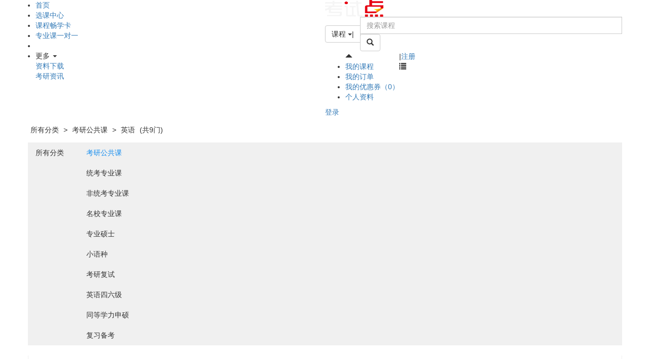

--- FILE ---
content_type: text/html;charset=UTF-8
request_url: http://course.kaoshidian.com/course/list/12-0-1-3-3-0-0.html
body_size: 9553
content:
<!DOCTYPE html>
<html lang="zh-CN">
<head>
		<title>选课中心列表页</title>
	<script>
		var ua = navigator.userAgent.toLocaleLowerCase();
		if (/iphone|ipad|ios|android|symbianos|windows phone|webos|blackberry/i.test(ua)) {
			window.location.href="http://m.kaoshidian.com/course/list/12-0-1-3-3-0-0.html"+location.search;
		}
	</script>
	<meta charset="utf-8">
	<meta name="viewport" content="width=device-width, initial-scale=1">
	<meta name="viewport" content="width=device-width, initial-scale=1, maximum-scale=1, user-scalable=no">
    <script src="http://static.kaoshidian.com/base.js"></script>
	
	<!--公用-->
    <script src="http://static.kaoshidian.com/common/js/jquery-3.0.0.js"></script>
	<script src="http://static.kaoshidian.com/common/js/jquery.cookie.js"></script>
    <script src="http://static.kaoshidian.com/common/bootstrap3.0/js/bootstrap.min.js"></script>
    <link href="http://static.kaoshidian.com/common/bootstrap3.0/css/bootstrap.min.css" rel="stylesheet">
	<script src="http://static.kaoshidian.com/common/js/icheck.min.js"></script><!--icheck选择框美化-->
    <link href="http://www.kaoshidian.com/resources/v3/style/skins/all.css" rel="stylesheet"><!--icheck选择框美化-->
    
    <script src="http://www.kaoshidian.com/resources/v3/js/common.js?v=20240604085733"></script>
	
	<link href="http://www.kaoshidian.com/resources/v3/style/base.css?v=20240604085733" rel="stylesheet"><!--公用头部、底部-->
	<link href="http://www.kaoshidian.com/resources/v3/style/list.css" rel="stylesheet"><!--列表页-->
	<style>
        .kc-con-ul li s.rl{
            color: #999999;
            font-size: 14px;
            display: inline-block;
            margin-left: 5px;
            line-height:24px;
            display: inline-block;
        }

    </style>
	
	<script src="http://static.kaoshidian.com/common/js/tongji.js"></script>
	<!-- 请置于所有广告位代码之前 -->
	<script src="http://dup.baidustatic.com/js/ds.js"></script>
	
</head>
<body id="m-body">


<nav id="nav">
    <div class="container">
        <div class="row">
				<span class="fl">
					<img src="http://ksd.oss-cn-shanghai.aliyuncs.com/image/logo.png"/>
				</span>
            <ul class="fl col-lg-6">
                <li>
                    <a href="http://www.kaoshidian.com">首页</a>
                </li>
                <li>
                    <a href="http://www.kaoshidian.com/course" class="cur">选课中心</a>
                </li>
                <li>
                    <a href="http://www.kaoshidian.com/zhuanti/2018/cxk.html">课程畅学卡</a>
                </li>
                <li>
                    <a href="http://www.kaoshidian.com/live">专业课一对一</a>
                </li>
                <li>
                                        <!-- 广告位：首页_导航_文字广告位 -->
					<script>
					(function() {
					    var s = "_" + Math.random().toString(36).slice(2);
					    document.write('<div id="' + s + '"></div>');
					    (window.slotbydup=window.slotbydup || []).push({
					        id: '3376313',
					        container: s,
					        size: '127,48',
					        display: 'inlay-fix'
					    });
					})();
					</script>
                </li>
                <li class="">
                    <div class="li-a dropdown">更多 <span class="caret"></span>
                        <dl class="dropdown_menu" >
                            <dd>
                                <a href="http://www.kaoshidian.com/wenku" target="_blank" >资料下载</a>
                            </dd>
                            <dd>
                                <a href="http://www.kaoshidian.com/v3/news.html">考研资讯</a>
                            </dd>
                        </dl>
                    </div>
                </li>
            </ul>
            <div class="serch fl">
                <div class="input-group">
                    <div class="input-group-btn ">
                        <button type="button" class="btn btn-default dropdown-toggle" id="ul-xk-btn" data-toggle="dropdown" aria-haspopup="true" aria-expanded="false">
                        	<span id="search-title">课程</span> <span class="caret"></span>|
                        </button>
                        <ul class="dropdown-menu" id="ul-xk">
                            <li class="n-course-name"><a href="#">课程</a></li>
                            <li class="n-teacher-name"><a href="#">老师</a></li>

                        </ul>
                    </div><!-- /btn-group -->
                    <input type="text" onfocus="true" class="form-control serint" value="" id="search-content" aria-label="" placeholder="搜索课程">
                    <button type="button" onclick="search()" class="btn btn-default sub-tj pdi0" aria-label="Bold"><span class="glyphicon glyphicon-search"></span></button>
                </div><!-- /input-group -->
            </div>


            <div class="admin-right">
                <div  style="float:left;"  class="bq-left"  >
                     <a href="" class="tx" style="display:none" id="js_avatar">
                        <img src="http://ksd.oss-cn-shanghai.aliyuncs.com/image/noavatar_big.png" class="img-responsive bdr-rds"/>
                     </a>
                     <ul>
                        <span  class="glyphicon  glyphicon-triangle-top"></span>
                        <li><a  href="http://home.kaoshidian.com/mycourse" >我的课程</a></li>
                        <li><a  href="http://home.kaoshidian.com/order">我的订单</a></li>
                        <li><a  href="http://home.kaoshidian.com/mycoupon" id="u_coupon">我的优惠券（0）</a></li>
                        <li><a  href="http://home.kaoshidian.com/myprofile">个人资料</a></li>
                     </ul>
                     <a id="js_login" href="javascript:login()">登录</a>
                 </div>
                |<a id="js-help" target="_blank"  href="http://www.kaoshidian.com/member/reg">注册</a>
            </div>
            <script type="text/javascript">
                var nickname = $.cookie("nickname");
                var mid = $.cookie("mid");
                $('.bq-left').hover(function(){
                	if(nickname && nickname != "") {
	                    $(this).find('ul').toggle(100);
                	}
                })
                if(nickname && nickname != "") {
                    nickname = nickname.replace(/\"/g, "");
                    $("#js_login").text("个人中心");
                    $("#js_login").attr("href",centerroot+"/");
					
					var avatar = "http://www.kaoshidian.com/v3/avatar.do?uid="+mid;
					$("#js_avatar img").eq(0).attr("src",avatar);
					$("#js_avatar").show();
                    $("#js-help").text("退出");
                    $("#js-help").attr("href","javascript:signout();");
                    $("#js-help").attr("target", "");
                    
					$.get("/v3/aj/user.json",function(data){
						$("#u_coupon").text("我的优惠券（"+data.couponCount+"）");
					});
                }
            </script>
            <div id="nav-small-dh">
                <i class="glyphicon glyphicon-list"></i>
            </div>

        </div>
        <!--导航-->
    </div>
    <script type="text/javascript">
         $(".n-course-name").on("click",function(){
             $("#search-title").text("课程");
         })
         $(".n-teacher-name").on("click",function(){
             $("#search-title").text("老师");
         })

        function search(){
            var searchType = $("#search-title").text();
            var content = $("#search-content").val();
            if(searchType == "课程"){
                window.location.href = "/search/v3?keyword="+content+"&type=course";
            }else{
                window.location.href = "/search/v3?keyword="+content+"&type=teacher";
            }
        }
        $("#search-content").on("keyup",function(e){
            if(e.keyCode == 13){
                search();
            }
        })

        $('.dropdown').mouseover(function(){
            $('.dropdown_menu').stop().slideDown(400);
        }).mouseout(function(){
            $('.dropdown_menu').stop().slideUp(400);
        });

    </script>
   
</nav>
<div class="container">
    <div class="row ">
        <p class="luj-ft col-lg-12">
            	<a href="http://www.kaoshidian.com/course">所有分类</a>
            >
            <a href="/course/list/1-0-1-10-3-0-0.html">
                         考研公共课
            
            </a>
            >
        <a href="/course/list/12-0-1-10-3-0-0.html">
                         英语
           
        </a>

		(共9门)
        </p>
    </div>
    <div class="" style="margin-bottom:25px;">
        <div class="row ">

            <dl class="all-cls col-lg-12">
                <dt class="fl"><a   href="/course/list/0-0-0-0-0-0-0.html">所有分类</a></dt>
                <dd class="fl"><a class="currt"  href="/course/list/1-0-1-10-1-0-0.html">考研公共课</a></dd>
                <dd class="fl"><a  href="/course/list/2-0-1-10-1-0-0.html">统考专业课</a></dd>
                <dd class="fl"><a  href="/course/list/3-0-1-10-1-0-0.html">非统考专业课</a></dd>
                <dd class="fl"><a  href="/course/list/5-0-1-10-1-0-0.html">名校专业课</a></dd>
                <dd class="fl"><a  href="/course/list/4-0-1-10-1-0-0.html">专业硕士</a></dd>
                <dd class="fl"><a  href="/course/list/1071-0-1-10-1-0-0.html">小语种</a></dd>
                <dd class="fl"><a  href="/course/list/6-0-1-10-1-0-0.html">考研复试</a></dd>
                <dd class="fl"><a  href="/course/list/7-0-1-10-1-0-0.html">英语四六级</a></dd>
                <dd class="fl"><a  href="/course/list/9-0-1-10-1-0-0.html">同等学力申硕</a></dd>
                <dd class="fl"><a  href="/course/list/2739-0-1-10-1-0-0.html">复习备考</a></dd>
            </dl>

        </div>
<div class="row allw-two">
    <dl class="all-cls white-bg col-lg-12 ">
        <dt class="fl"><a href="" class="ys">考试科目</a></dt>
        <dd class="fl"><a 
                          href="/course/list/11-0-1-10-1-0-0.html">政治</a></dd>
        <dd class="fl"><a  class="currt" 
                           href="/course/list/12-0-1-10-1-0-0.html">英语</a></dd>
        <dd class="fl"><a  
                           href="/course/list/15-0-1-10-1-0-0.html">数学</a></dd>
    </dl>
        <p class="btm-x">&nbsp;</p>
</div>


<div class="row allw-two">
    <dl class="all-cls white-bg col-lg-12 btx">
        <dt class="fl"><a href="" class="ys">考试科目</a></dt>
        <dd class="fl"><a 
                          href="/course/list/13-0-1-10-1-0-0.html">英语一</a></dd>
        <dd class="fl"><a 
                          href="/course/list/14-0-1-10-1-0-0.html">英语二</a></dd>
    </dl>
</div>





    </div>


    <div class="row mart120">
        <div class="col-lg-10 col-md-9 col-sm-8 col-xs-12 new-w" id="mart-xj120">

            <div class="left-tilte row">
                <a class="currt" href="/course/list/12-0-1-3-3-0-0.html">综合排序</a>
                <a  href="/course/list/12-0-2-3-3-0-0.html">最新上线</a>
                <a  href="/course/list/12-0-3-3-3-0-0.html">最受欢迎</a>
                <a  class="po-re " href="/course/list/12-0-4-3-3-0-0.html">价格
                    <i class="glyphicon glyphicon-triangle-top "></i>
                    <i class="glyphicon glyphicon-triangle-bottom   "></i>
                </a>
                <a class=" fr qx" href="/course/list/12-0-1-4-3-0-0.html">
                    <input tabindex="1"    type="checkbox" id="input-1"><b>只看录播</b>
                </a>

                <a class=" fr qx" href="/course/list/12-0-1-3-3-0-0.html">
                    <input tabindex="2"  checked type="checkbox" id="input-2"><b>只看直播</b>
                </a>
            </div>
            <div class="con kc-con-ul row">

                <ul class="row prl">
                </ul>
                <div class="pageinfo">
                </div>
            </div>
        </div>
        <div class="col-lg-2 col-md-3 col-sm-4 col-xs-12 new-w2" style="padding:0 0 0 25px;">
            <div class="hot-tj">
                <h5>热门推荐</h5>
                <div class="con">
                    <ul>
                            <li class="col-lg-12 col-md-12 col-sm-12 col-xs-6">
                                <a target="_blank" href="http://www.kaoshidian.com/course/14512.html">
                                    <img title="北京师范大学考研专业课《779艺术理论》一对一辅导" alt="北京师范大学考研专业课《779艺术理论》一对一辅导" src="http://img.kaoshidian.com/img/live/201401/1389339392693_279_186.jpg"/>
                                    <p><em>北京师范大学考研专业课《779艺术理论》一对一辅导</em></p>
                                </a>
                            </li>
                            <li class="col-lg-12 col-md-12 col-sm-12 col-xs-6">
                                <a target="_blank" href="http://www.kaoshidian.com/course/53246.html">
                                    <img title="考研数学基础班——线代" alt="考研数学基础班——线代" src="http://img.kaoshidian.com/img/course/201907/1562815229348_279_186.jpg"/>
                                    <p><em>考研数学基础班——线代</em></p>
                                </a>
                            </li>
                            <li class="col-lg-12 col-md-12 col-sm-12 col-xs-6">
                                <a target="_blank" href="http://www.kaoshidian.com/course/53254.html">
                                    <img title="考研数学基础班——概率" alt="考研数学基础班——概率" src="http://img.kaoshidian.com/img/course/201907/1562815294984_279_186.jpg"/>
                                    <p><em>考研数学基础班——概率</em></p>
                                </a>
                            </li>
                            <li class="col-lg-12 col-md-12 col-sm-12 col-xs-6">
                                <a target="_blank" href="http://www.kaoshidian.com/course/52086.html">
                                    <img title="23考研寄宿全年营500元体验劵" alt="23考研寄宿全年营500元体验劵" src="https://ksd.oss-cn-shanghai.aliyuncs.com/data/attachment/portal/20220302/AmYERcVMKLbWRdZpwurS.png"/>
                                    <p><em>23考研寄宿全年营500元体验劵</em></p>
                                </a>
                            </li>
                            <li class="col-lg-12 col-md-12 col-sm-12 col-xs-6">
                                <a target="_blank" href="http://www.kaoshidian.com/course/52244.html">
                                    <img title="考研调剂1对1指导" alt="考研调剂1对1指导" src="https://ksd.oss-cn-shanghai.aliyuncs.com/data/attachment/portal/20220302/YMFryHyNDneRfGpysWuu.png"/>
                                    <p><em>考研调剂1对1指导</em></p>
                                </a>
                            </li>
                            <li class="col-lg-12 col-md-12 col-sm-12 col-xs-6">
                                <a target="_blank" href="http://www.kaoshidian.com/course/52167.html">
                                    <img title="22考研复试12小时满分通关（定制版）" alt="22考研复试12小时满分通关（定制版）" src="https://ksd.oss-cn-shanghai.aliyuncs.com/data/attachment/portal/20220307/dBtwFbDtUIqFRghzsdWS.jpg"/>
                                    <p><em>22考研复试12小时满分通关（定制版）</em></p>
                                </a>
                            </li>
                            <li class="col-lg-12 col-md-12 col-sm-12 col-xs-6">
                                <a target="_blank" href="http://www.kaoshidian.com/course/53486.html">
                                    <img title="23考研择校&择专业一对一指导规划" alt="23考研择校&择专业一对一指导规划" src="https://ksd.oss-cn-shanghai.aliyuncs.com/data/attachment/portal/20220302/kHQcYQFKojedScqSOeEt.png"/>
                                    <p><em>23考研择校&择专业一对一指导规划</em></p>
                                </a>
                            </li>
                            <li class="col-lg-12 col-md-12 col-sm-12 col-xs-6">
                                <a target="_blank" href="http://www.kaoshidian.com/course/52233.html">
                                    <img title="2019-2021考研择校-院校数据汇总" alt="2019-2021考研择校-院校数据汇总" src="https://ksd.oss-cn-shanghai.aliyuncs.com/data/attachment/portal/20220331/xnSHcsVAeDYvOaGXziAV.png"/>
                                    <p><em>2019-2021考研择校-院校数据汇总</em></p>
                                </a>
                            </li>
                    </ul>
                </div>
            </div>
        </div>
    </div>

</div>
<div class="footer">
	<div class="container">
        <div class="con15">
            <div class="wrap-cooperation row foot">
                <h3 class="cooperation-title tab10"><a href=" " class="current">合作机构</a><a href=" ">友情链接</a></h3>
                <div class="ton10">
                    <ul class="cooperation-list">
                        <li><a class="link-cooperation" href="http://weibo.com/u/2813584312" title="新浪微博学" target="_blank" rel="nofollow"><img src="http://ksd.oss-cn-shanghai.aliyuncs.com/image/2016_index/hzjg_wb.jpg"></a></li>
                        <li><a class="link-cooperation" href="http://study.163.com/u/3978157471" title="网易云课堂" target="_blank" rel="nofollow"><img src="http://ksd.oss-cn-shanghai.aliyuncs.com/image/2016_index/hzjg_ykt.jpg"></a></li>
                        <li><a class="link-cooperation" href="https://ksdian.ke.qq.com/" title="腾讯课堂" target="_blank" rel="nofollow"><img src="http://ksd.oss-cn-shanghai.aliyuncs.com/image/2016_index/hzjg_txkt.jpg"></a></li>
                        <li><a class="link-cooperation" href="http://mp.sohu.com/profile?xpt=MjgxMzU4NDMxMkBzaW5hLnNvaHUuY29t" title="搜狐教育" target="_blank" rel="nofollow"><img src="http://ksd.oss-cn-shanghai.aliyuncs.com/image/2016_index/hzjg_shjy.jpg"></a></li>
                        <li><a class="link-cooperation" href="http://www.chuanke.com/s1394925.html" title="百度传课" target="_blank" rel="nofollow"><img src="http://ksd.oss-cn-shanghai.aliyuncs.com/image/2016_index/hzjg_bdck.jpg"></a></li>
                    </ul>
                    <ul class="cooperation-list">
                        <li><a class="link-cooperation" href="http://www.jiyifa.com/" title="记忆力训练" target="_blank">记忆力训练</a></li>
                        <li><a class="link-cooperation" href="http://www.100ksw.com/" title="百分百考试网" target="_blank">百分百考试网</a></li>
                        <li><a class="link-cooperation" href="http://www.bdkssc.com/" title="职称计算机考试" target="_blank">职称计算机考试</a></li>
                        <li><a class="link-cooperation" href="http://www.ms315.com/" title="美术高考网" target="_blank">美术高考网</a></li>
                        <li><a class="link-cooperation" href="http://hn.offcn.com/" title="湖南公务员考试" target="_blank">湖南公务员考试</a></li>
                        <li><a class="link-cooperation" href="http://www.hhxx.com.cn/" title="天天向上" target="_blank">天天向上</a></li>
                        <li><a class="link-cooperation" href="http://sx.zxxk.com/" title="数学试卷" target="_blank">数学试卷</a></li>
                        <li><a class="link-cooperation" href="http://edu.51cto.com/" title="IT在线培训平台" target="_blank">IT在线培训平台</a></li>
                        <li><a class="link-cooperation" href="http://www.yuwen123.com/" title="初中语文" target="_blank">初中语文</a></li>
                        <li><a class="link-cooperation" href="http://www.kaoshidian.com/skey/v2" title="考研" target="_blank">考研</a></li>
                        <li><a class="link-cooperation" href="http://kaoshi110.com/" title="考试在线网" target="_blank">考试在线网</a></li>
                        <li><a class="link-cooperation" href="http://www.zzyedu.org/" title="在职研究生" target="_blank">在职研究生</a></li>
                        <li><a class="link-cooperation" href="http://bbs.canet.com.cn/" title="会计论坛" target="_blank">会计论坛</a></li>
                        <li><a class="link-cooperation" href="http://www.examw.com/kaoyan/" title="考研" target="_blank">考研</a></li>
                        <li><a class="link-cooperation" href="http://sh.offcn.com/" title="上海公务员" target="_blank">上海公务员</a></li>
                        <li><a class="link-cooperation" href="http://www.233.com/kaoyan/" title="233网校考研" target="_blank">233网校考研</a></li>
                        <li><a class="link-cooperation" href="http://dict.kekenet.com" title="可可查词" target="_blank">可可查词</a></li>
                        <li><a class="link-cooperation" href="http://bbs.kuaiji.com" title="会计论坛" target="_blank">会计论坛</a></li>
                        <li><a class="link-cooperation" href="http://www.daxues.cn/" title="大学生" target="_blank">大学生</a></li>
                        <li><a class="link-cooperation" href="http://cv.qiaobutang.com/" title="个人简历" target="_blank">个人简历</a></li>
                        <li><a class="link-cooperation" href="http://www.kaoshi6.com/" title="顺风考试网" target="_blank">顺风考试网</a></li>
                    </ul>
                </div>
            </div>
            <p class="ft-p">
                <a rel="nofollow" target="_blank" href="http://www.kaoshidian.com/about">关于我们</a>
                |
                <a target="_blank" href="http://www.kaoshidian.com/kaoyan">考研院校库</a>
                |
                <a rel="nofollow" target="_blank" href="http://www.kaoshidian.com/about/union">网站联盟</a>
                                |
                <a rel="nofollow" target="_blank" href="http://www.kaoshidian.com/about/intro-copyright.html">版权声明</a>
                |
                <a rel="nofollow" target="_blank" href="http://www.kaoshidian.com/teacher/login">教师登录</a>
                |
                <a target="_blank" href="http://www.kaoshidian.com/sitemap.html">网站地图</a>
                |
                <a target="_blank" href="http://www.kaoshidian.com/zhishi">考研知识库</a>
                |
                <a target="_blank" rel="nofollow" href="http://www.kaoshidian.com/customercenter/feedback">意见反馈</a>
                |
                <a rel="nofollow" target="_blank" href="http://www.kaoshidian.com/notice/549.html">联系我们</a>
            </p>
            <p class="ft-p" style="margin:20px 0">Copyright© 2018 西安考试点网络科技有限公司 版权所有 陕ICP备16002401号-2
</p>
        </div>


    </div>

    <div id="dw"  class="">
        <a href="https://tb.53kf.com/code/client/10187992/2" class="sha" target="_blank"></a>
        <div href="javascript:void(0);" class="zj" id="zjd" >
            <i class="cart"></i>
            <p class="fnt">购物车</p>
            <font class="num" id="cartSize">0</font>
        </div>
        <div class="cart-cot" id="ppa" style="display:none">

        </div>
        <a href="javascript:void(0);" class="xia">
            <span class="wy"><em class="zuo"><i>下载APP</i></em><em class="you"><i>关注微信</i></em></span>
        </a>
    </div>
    <script>

        function shoppingCart(){
            var content='';

            var emptyContent ='<p class="gb" id="closed">关闭<b class="close-icon"></b></p><p style="text-align: center;padding-top: 20px;">购物车是空的，赶快去选课吧！ </p>';
            $.ajax({
                url: wwwroot+"/cart/ajaxget?random="+Math.random(),
                dataType : "text",
                success: function(data) {
                    $('.cart-item').remove();
                    if(data==null || data ==""){
                        $('#ppa').html(emptyContent);
                        $('#cartSize').html(0);
                        return;
                    }
                    data = JSON.parse(data);
                    var size = 0;
                    if(data && data.items){
                        size = data.items.length;
                    }
                    if(size == 0){
                        $('#ppa').html(emptyContent);
                        $('#cartSize').html(0);
                        return;

                    }else{
                        var totalAmount=0;
                        content +='<p class="gb" id="closed">关闭<b class="close"></b></p>';
                        for(var i=0;i<size;i++){
                            var obj = data.items[i];
                            var courseId = obj.courseId;
                            var courseName = obj.courseName;
                            var teacherName = obj.teacherName;
                            var teacherLink = obj.teacherLink;
                            var picUrl = obj.picUrl;
                            var courseLink = obj.courseLink;
                            var curPrice = obj.curPrice;
                            totalAmount +=curPrice;

                            content +='<div class="dfd hd cart-item">';
                            content +='<img src="'+picUrl+'" class="kc fl"/ >';
                            content +='<span class="fl">'+courseName+'</span>';
                            content +='<div class="prc fr">';
                            content +='<b>¥'+curPrice+'</b></br>';
                            content +='<font onclick="javascript:delCartItem(\''+courseId+'\')">删除</font>';
                            content +='</div></div>';
                        }
                        content +='<div class="dfd-a hd"><p class="spj"><em>'+size+'&nbsp;</em><font>门课程 <font/> <span>¥&nbsp;'+totalAmount+'</span></p>';
                        content +='<a href="/cart" class="qjs">去结算</a></div>';
                        $('#ppa').html(content);
                        $('#cartSize').html(size);
                    }
                }
            });
        }

        /** 新版购物车课程删除
         * @param courseId
         */
        function delCartItem(courseId) {
            $.ajax({
                type : "POST",
                url : wwwroot + "/cart/ajaxremove",
                data : "courseId=" + courseId + "&random=" + Math.random(),
                dataType : "text",
                timeout : 5000,
                success : function(data) {
                    data = JSON.parse(data);
                    if (data.result == 'success') {
                        shoppingCart();
                    }
                }
            });
        }

        function closeCart(){
            $("#ppa").hide();
            $("#zjd").removeClass("selected");
        }
        $("#zjd").mouseenter(function(){
            shoppingCart();
        });

        $("#zjd").on("click", function(e){
            if($(this).hasClass("selected")){
                closeCart();
            }else{
                console.log("not selected");
                $("#ppa").show();
                $(this).addClass("selected");

                $(document).one("click", function(){
                    closeCart();
                });
                $("#closed").on("click", function(){
                    closeCart();
                });
                e.stopPropagation();
            }


        });
        $("#ppa").on("click", function(e){
            e.stopPropagation();
        });

        shoppingCart();
		
	
    </script>
    



<div id="bg0"></div>
<div id="pop0">
    <a href="http://www.kaoshidian.com/search/v3?keyword=22%E8%80%83%E7%A0%94%E5%A4%8D%E8%AF%95&type=course" target="_blank"><img src="http://ksd.oss-cn-shanghai.aliyuncs.com/image/QW5Z_PC.png?t=2026-01-18 20:36:26"></a>
    <img src="http://ksd.oss-cn-shanghai.aliyuncs.com/gqmx-img/51211_close.png" alt="" id="colseimg0" />

</div>
<style>
    #pop0{position:fixed;z-index:10000000000;display: none;}
    #bg0{position:fixed;  z-index:10000000000;right: 0px;left: 0px;top:0px;bottom: 0px;display: none;background:rgba(0,0,0,.5)}
    #colseimg0{position:absolute;right:20px;top:0px;cursor:pointer;}
    
</style>
<script>

	var pw = 512;
	var ph = 360;
    function popDlg(id,idbg,closeid,popW,popH){
		//var b = $.cookie('pop_7');
		//if(b != null){
		//	return;
		//}else{
		//	$.cookie('pop_7', 'yes', { expires: 1, path: '/'}); 
		//}
		
		var b = sessionStorage.getItem("pop_7");
		if(b!=null){
		   return 
		}else{
		   sessionStorage.setItem("pop_7","yes")
		}
		
        var winW = window.innerWidth;
        var winH = window.innerHeight;
        var pop = document.getElementById(id);
        var close = document.getElementById(closeid);

        var bg = document.getElementById(idbg);//遮罩层

        var bW = (winW-popW)/2+"px";
        var bH = (winH-popH)/2+"px";

        pop.setAttribute("style", "left:" + bW + ";top:" + bH +";display:block");
        bg.setAttribute("style","display:block")
        //弹出层关闭
        close.onclick=function(){
            pop.setAttribute("style", "display:none");
            bg.setAttribute("style","display:none")
        }
    }
   	//setTimeout("popDlg('pop0','bg0','colseimg0',pw,ph)",500);
    //window.onresize = function(){
    //   popDlg('pop0','bg0','colseimg0',pw,ph)
    //}
</script>

<script src="https://www.googletagmanager.com/gtag/js?id=UA-36156125-1" type="text/javascript"></script>
<script>
  window.dataLayer = window.dataLayer || [];
  function gtag(){dataLayer.push(arguments);}
  gtag('js', new Date());

  gtag('config', 'UA-36156125-1');
</script>
<!-- Google Tag Manager (noscript) -->
<noscript><iframe src="https://www.googletagmanager.com/ns.html?id=GTM-NSX94QH"
                  height="0" width="0" style="display:none;visibility:hidden"></iframe></noscript>
<!-- End Google Tag Manager (noscript) -->
	
</div>
<div class="bg-none">

</div>



</body>

<script>
    $(function () {
        //选课中心搜索切换
        $('#ul-xk li').click(function () {
            var txt = $('#ul-xk-btn font');
            var ac = $(this).text();
            $(txt).html(ac)
        })
        //缩小屏幕导航栏出现
        $('#nav-small-ul').hide();
        $('#nav-small-dh').click(function () {
            $('#nav-small-ul').slideToggle();
            $('.bg-none').show();

        })
        $('.bg-none').click(function () {
            $('#nav-small-ul').slideToggle();
            $('.bg-none').hide();
        })
        //栏目更多
//        $('.all-cls span').click(function () {
//            $(this).parent().toggleClass('heiauto')
//        })
        //底部选项卡
        $('.ton10 .cooperation-list').hide();
        $('.ton10 .cooperation-list').eq(0).show();
        $('.tab10 a').hover(function () {
            $(this).siblings().removeClass('current');
            $(this).addClass('current');
            var aj = $(this).index();
            $('.ton10 ul').eq(aj).show().siblings().hide();
        })
        //icheck选中
        $(("#input-1,#input-2")).iCheck({
            checkboxClass: 'icheckbox_square-blue',
            radioClass: 'iradio_square-blue'
        });
        //判断头部div隐藏


        $('#input-1').on("ifClicked", function (ent) {
            if (!$('#input-1').is(":checked")) {
                window.location.href = "/course/list/12-0-1-4-3-0-0.html";
            } else {
                window.location.href = "/course/list/12-0-1-10-3-0-0.html";
            }
        })

        $('#input-2').on("ifClicked", function (ent) {
            if (!$('#input-2').is(":checked")) {
                window.location.href = "/course/list/12-0-1-3-3-0-0.html";
            } else {
                window.location.href = "/course/list/12-0-1-10-3-0-0.html";
            }
        })

    })
    window.onresize = function () {
        $('#nav-small-ul').hide();
        var display = $('#nav-small-dh').css('display')
        if (display == 'none') {
            $('#nav-small-ul').hide();

        }
    }

    function send(categoryNo,seq,type){
        if(type == '5'){
            window.location.href = "/course/list/"+categoryNo+"-0-0-0-1-"+seq+"-0.html";
        }


    }


    function switchTabs(dom){
        var $this = $(dom);
        var domI = $($this).find("i").eq(0);
        if($(domI).data("state")=="more"){
            $($this).html("收起 <i data-state='less' class='jt-a'></i>");
            $($this).parent().addClass('heiauto');
            $.cookie("isV", "v");
        }else{
            $($this).html("更多 <i data-state='more' class='jt'></i>");
            $($this).parent().removeClass('heiauto')
            $.cookie("isV", null);
        }
    }

</script>

	<div id="bg"></div>
	<div id="pop_view">
		<a href="http://www.kaoshidian.com/search/v3?keyword=22%E8%80%83%E7%A0%94%E5%A4%8D%E8%AF%95&type=course" target="_blank"><img src="http://ksd.oss-cn-shanghai.aliyuncs.com/image/QW5Z_PC.png?t=2026-01-18 20:36:26"></a>
		<img src="http://ksd.oss-cn-shanghai.aliyuncs.com/gqmx-img/51211_close.png" alt="" id="colseimg" onclick="close_adv()"/>

	</div>
	<style>
		#pop_view{position:fixed;z-index:10000000000;display: none;}
		#bg{position:fixed;  z-index:10000000000;right: 0px;left: 0px;top:0px;bottom: 0px;display: none;background:rgba(0,0,0,.5)}
		#colseimg{position:absolute;right:20px;top:0px;cursor:pointer;}
	</style>
	<script>

		var pw = 512;
		var ph = 360;
		function pop(id,idbg,closeid,popW,popH){
			// var b = $.cookie('pop_7');
			// if(b != null){
			// 	return;
			// }else{
			// 	$.cookie('pop_7', 'yes', { expires: 1, path: '/'});
			// }

			// var b = sessionStorage.getItem("pop_7");
			// if(b!=null){
			//    return
			// }else{
			//    sessionStorage.setItem("pop_7","yes")
			// }
			var winW = window.innerWidth;
			var winH = window.innerHeight;
			var pop = document.getElementById(id);
			var close = document.getElementById(closeid);

			var bg = document.getElementById(idbg);//遮罩层

			var bW = (winW-popW)/2+"px";
			var bH = (winH-popH)/2+"px";

			// pop.setAttribute("style", "left:" + bW + ";top:" + bH +";display:block");
			// bg.setAttribute("style","display:block")
			//弹出层关闭
			close.onclick=function(){
				pop.setAttribute("style", "display:none");
				bg.setAttribute("style","display:none")
			}
		}
		function close_adv() {
			var pop = document.getElementById("pop_view");
			var bg = document.getElementById("bg");
			pop.setAttribute("style", "display:none");
			bg.setAttribute("style","display:none")
		}
		// setTimeout("pop('pop_view','bg','colseimg',pw,ph)",500);
		window.onresize = function(){
			// pop('pop_view','bg','colseimg',pw,ph)
		}
	</script>
</body>

</html>

--- FILE ---
content_type: text/css;charset=utf8
request_url: http://www.kaoshidian.com/resources/v3/style/list.css
body_size: 1772
content:
/*list 列表页样式*/
.luj-ft{background:#fff;padding:15px 0;margin:0}
.luj-ft a{color:#333;font-size:14px;padding:0 5px}
.luj-ft a:hover{color:#337ab7}
.all-cls{background:#f0f0f0;height:auto;overflow:hidden;padding-left:115px;position:relative;padding-right:120px;}
.all-cls dt{position:absolute;top:0;left:15px}
.all-cls dd,.all-cls dt{line-height:40px;font-weight:400;margin-right:30px}
.all-cls a{color:#333;font-size:14px}
.all-cls a.currt,.all-cls a:hover{color:#188eee}
.white-bg{background:#fff}
.allw-two .all-cls dd,.allw-two .all-cls dt{line-height:50px;font-weight:400;margin-right:25px}
.allw-two {border-left:1px solid #f0f0f0;border-right:1px solid #f0f0f0;}
.white-bg span{position:absolute;top:0;right:15px;display:inline-block;line-height:20px;cursor:pointer;height: 22px;text-align: center;width: 70px;border: 1px solid #ddd;margin-top: 14px}
.allw-two .white-bg{height:50px;overflow:hidden}
.heiauto{height:auto!important}
.left-tilte{background:#f5f5f5;border:1px solid #f0f0f0}
.left-tilte a{text-align:center;line-height:50px;display:inline-block;padding:0 30px;cursor:pointer;color:#333}
.left-tilte a.currt,.left-tilte a:hover{background:#fff;color:#188eee}
/*内容列表*/
.kc-con-ul li{margin:0 0 25px 0;border:1px solid transparent;padding: 11px;text-align:left;}
.kc-con-ul{margin:25px 0 10px 0;text-align:center}
.kc-con-ul li img{width:100%;height:100%}
.kc-con-ul li .kc-img{position:relative;height:146px;}
.kc-con-ul li .kc-img span{position:absolute;bottom:0;left:0;color:#fff;z-index:9;height:24px;line-height:24px;width:100%;padding:0 10px;display:inline-block}
.kc-con-ul li .kc-img i{position:absolute;bottom:0;left:0;background:#000;display:inline-block;height:24px;width:100%;filter:alpha(opacity=60);-moz-opacity:.6;-khtml-opacity:.6;opacity:.6}

.kc-con-ul li p{font-size:14px;color:#333;line-height:18px;margin:5px 0;overflow: hidden;text-overflow : ellipsis; white-space: nowrap;width:95%;}
.kc-con-ul li b{color:#e85308;font-size:16px;font-weight: normal}
.kc-con-ul li font{color:#999;font-size:12px;margin-top:3px;}
.kc-con-ul li font:hover{color:#188eee;}
.kc-con-ul li:hover{border-color:#ddd;box-shadow:1px 1px 2px 1px #ECECEC}
/*热点推荐*/
.hot-tj{background:#f5f5f5;overflow:hidden;border:1px solid #f0f0f0}
.hot-tj h5{border-bottom:1px solid #f0f0f0;color:#333;font-size:16px;line-height:50px;text-indent:1em}
.hot-tj .con{padding:15px 10px;overflow:hidden}
.hot-tj .con li{background:#fff;margin-bottom:10px;padding:2px;border:1px solid transparent}
.hot-tj .con li:hover{border-color:#ddd;box-shadow:1px 1px 2px 1px #ECECEC}
.hot-tj .con li img{width:100%}
.hot-tj .con li p{text-align:center;color:#666;font-size:14px;line-height:18px}
/*分页*/
.pageinfo{margin:70px auto 0}
.pageinfo a{padding:10px 15px;background:#fff;border:1px solid #e5e5e5;margin-right:15px;color:#333;font-size:14px}
.pageinfo a.currt,.pageinfo a:hover{background:#188eee;color:#fff;border:1px solid #188eee}
.pageinfo a:last-child{margin-right:0}
.left-tilte a b{margin-left:5px;font-weight:400}
.left-tilte .po-re{position:relative;padding:0 50px 0 30px;border-right: none}
.left-tilte .po-re:hover{background:#fff;border-right:1px solid #f0f0f0;color:#188eee}
.po-re i{position:absolute;color:#ccc}
.po-re i:nth-child(1){top:15px;right:30px}
.po-re i:nth-child(2){top:25px;right:30px}
.con15{padding:0 15px}
.po-re i.white-color{color:#188eee;}
/*list 列表页样式*/


.kc-con-ul li p,.row  .hot-tj .con li p{
    width: 95%;
    overflow: hidden;
    height: 38px;
    text-overflow: ellipsis;
    display: -webkit-box;
    -webkit-line-clamp: 2;
    -webkit-box-orient: vertical;
    line-height: 18px;
    font-size: 14px;
    margin:6px 0 8px 0;
    position: relative;
}
.row .hot-tj .con li p {font-size:12px;}
.kc-con-ul li p em,.row .hot-tj .con li p em {
    font-style:normal;
    color: #333;
    word-wrap: break-word;
    white-space: pre-wrap;
}
.kc-con-ul li p em:hover {color:#188eee;}

.icheckbox_square-blue{height: 18px !important;}

.mart120 {margin-bottom: 120px;}


.all-cls .ys{color:#999;font-size:14px;}
.jt{display: inline-block;width: 20px;height: 20px;background:url("http://ksd.oss-cn-shanghai.aliyuncs.com/image/jt.png") no-repeat 10px 6px;vertical-align: bottom }
.jt-a{display: inline-block;width: 20px;height: 20px;background:url("http://ksd.oss-cn-shanghai.aliyuncs.com/image/jt.png") no-repeat -10px 6px;vertical-align: bottom }
.btx{border-bottom: 1px solid #f0f0f0;}
a.qx:hover{background:#f5f5f5!important;color:#333 !important;border-right: 0px !important;}
@media (max-width:768px){
    .kc-con-ul li .kc-img{height:208px !important;}
    #mart-xj120 {margin-bottom:120px;}
}
@media (max-width:635px){
    .kc-con-ul li .kc-img{height:180px !important;}
}
@media (max-width:480px){
    .kc-con-ul li .kc-img{height:140px !important;}
}
@media (max-width:380px){
    .kc-con-ul li .kc-img{height:120px !important;}
}

@media (min-width: 1200px){
    .new-w {
        width: 79.5%;
    }
}
@media (min-width: 1200px){
    .new-w2 {
        width: 20.5%;
    }
}
.prl{margin: 0 -25px;}
.btm-x{border-bottom: 1px dashed #f0f0f0;margin: 0 15px;line-height: 0px;}
#MICHAT-INVITE-WRAP{display: none;}


















































--- FILE ---
content_type: text/plain
request_url: https://www.google-analytics.com/j/collect?v=1&_v=j102&a=2065104351&t=pageview&_s=1&dl=http%3A%2F%2Fcourse.kaoshidian.com%2Fcourse%2Flist%2F12-0-1-3-3-0-0.html&ul=en-us%40posix&dt=%E9%80%89%E8%AF%BE%E4%B8%AD%E5%BF%83%E5%88%97%E8%A1%A8%E9%A1%B5&sr=1280x720&vp=1280x720&_u=YEBAAEABAAAAACAAI~&jid=1789914883&gjid=971489360&cid=216433450.1768739790&tid=UA-36156125-1&_gid=402897880.1768739790&_r=1&_slc=1&gtm=45He61f0h2n81NSX94QHv811509548za200zd811509548&gcd=13l3l3l3l1l1&dma=0&tag_exp=103116026~103200004~104527906~104528501~104684208~104684211~105391253~115616985~115938465~115938469~117041587&z=1575508692
body_size: -452
content:
2,cG-0SYHMS4WY3

--- FILE ---
content_type: application/x-javascript
request_url: http://static.kaoshidian.com/base.js
body_size: 394
content:
var wwwroot = "http://www.kaoshidian.com";	 
var casroot = "http://login.kaoshidian.com";	 
var staticroot = "http://static.kaoshidian.com/doc";	 
var bbsroot = "http://bbs.kaoshidian.com";	 
var adpath = "http://img.kaoshidian.com/files/ad/script/";	 
var zhiboroot= "http://zhibo.kaoshidian.com";	 
var waproot= "http://m.kaoshidian.com";
var centerroot= "http://home.kaoshidian.com";	